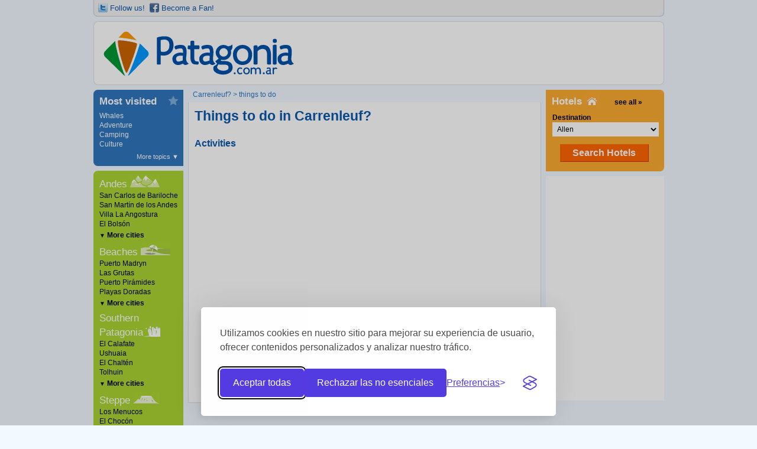

--- FILE ---
content_type: text/html; charset=ISO-8859-1
request_url: https://www.patagonia.com.ar/Carrenleuf%FA-activities.html
body_size: 31825
content:
<!DOCTYPE html PUBLIC "-//W3C//DTD XHTML 1.0 Transitional//EN" "https://www.w3.org/TR/xhtml1/DTD/xhtml1-transitional.dtd">
<html xmlns="https://www.w3.org/1999/xhtml">
<head>
<meta name="viewport" content="width=device-width, initial-scale=1">
<meta http-equiv="Content-Type" content="text/html; charset=ISO-8859-1" />
<meta name="Description" content="Website of the Patagonia Argentina with tourist information, travel, hotels, maps, places to go and more."/>
<title>Activities in Carrenleuf?, Patagonia</title>


<link href="https://www.patagonia.com.ar/media.css?518774884" rel="stylesheet" type="text/css" />
<meta property="fb:page_id" content="119426738087653" />

<!-- jQuery y otros scripts -->
<script type="text/javascript" src="https://ajax.googleapis.com/ajax/libs/jquery/1.4.2/jquery.min.js"></script>
<script type="text/javascript" src="https://maps.google.com/maps/api/js?language=ES&key=AIzaSyDhddk_lxaqHlE5UeJUunZb0MmEw84sqAA"></script>
<script type="text/javascript" src="https://www.patagonia.com.ar/js/cycle.js"></script>
<script type="text/javascript" src="https://www.patagonia.com.ar/js/menues.js"></script>

<!-- Consentimiento predeterminado -->
<script>
  window.dataLayer = window.dataLayer || [];
  function gtag(){ dataLayer.push(arguments); }
  gtag('consent', 'default', {
    'analytics_storage': 'denied',
    'ad_storage': 'denied',
    'ad_user_data': 'denied',
    'ad_personalization': 'denied'
  });
</script>

<!-- Silktide Consent Manager -->
<link rel="stylesheet" id="silktide-consent-manager-css" href="/cmp/silktide-consent-manager.css">
<script src="/cmp/silktide-consent-manager.js"></script>
<script>
silktideCookieBannerManager.updateCookieBannerConfig({
  background: { showBackground: true },
  cookieIcon: { position: "bottomLeft" },
  cookieTypes: [
    {
      id: "necesarias",
      name: "Necesarias",
      description: "<p>Estas cookies son necesarias para que el sitio web funcione correctamente y no pueden desactivarse. Ayudan a iniciar sesi&oacute;n y a configurar las preferencias de privacidad.</p>",
      required: true
    },
    {
      id: "anal_tica",
      name: "Anal&iacute;tica",
      description: "<p>Estas cookies nos ayudan a mejorar el sitio haciendo un seguimiento de las p&aacute;ginas m&aacute;s populares y de c&oacute;mo se mueven los visitantes por el sitio.</p>",
      required: false,
      onAccept: function() {
        gtag('consent', 'update', { analytics_storage: 'granted' });
        dataLayer.push({ event: 'consent_accepted_anal_tica' });
      },
      onReject: function() {
        gtag('consent', 'update', { analytics_storage: 'denied' });
      }
    },
    {
      id: "avisos",
      name: "Avisos",
      description: "<p>Estas cookies proporcionan funciones adicionales y personalizaci&oacute;n para mejorar su experiencia.</p>",
      required: false,
      onAccept: function() {
        gtag('consent', 'update', {
          ad_storage: 'granted',
          ad_user_data: 'granted',
          ad_personalization: 'granted'
        });
        dataLayer.push({ event: 'consent_accepted_avisos' });
      },
      onReject: function() {
        gtag('consent', 'update', {
          ad_storage: 'denied',
          ad_user_data: 'denied',
          ad_personalization: 'denied'
        });
      }
    }
  ],
  text: {
    banner: {
      description: "<p>Utilizamos cookies en nuestro sitio para mejorar su experiencia de usuario, ofrecer contenidos personalizados y analizar nuestro tr&aacute;fico.</p>",
      acceptAllButtonText: "Aceptar todas",
      rejectNonEssentialButtonText: "Rechazar las no esenciales",
      preferencesButtonText: "Preferencias"
    },
    preferences: {
      title: "Personalice sus preferencias de cookies",
      description: "<p>Respetamos su derecho a la privacidad. Puede elegir no permitir algunos tipos de cookies.</p>",
      creditLinkText: "Obtener este banner gratis"
    }
  },
  position: { banner: "bottomCenter" }
});
</script>

<!-- Google tag (gtag.js) para GA4 -->
<script async src="https://www.googletagmanager.com/gtag/js?id=G-NY7GWWB2V9"></script>
<script>
  gtag('js', new Date());
  gtag('config', 'G-NY7GWWB2V9'); // Google Analytics 4 (este ID es el actual)
</script>

<!-- Google AdSense -->
<script async src="//pagead2.googlesyndication.com/pagead/js/adsbygoogle.js"></script>
<script>
  (adsbygoogle = window.adsbygoogle || []).push({
    google_ad_client: "ca-pub-4344212013311963",
    enable_page_level_ads: true
  });
</script>
<link rel="shortcut icon" href="/img/favicon.gif" type="image/x-icon" />
<link href="/estilo.css" rel="stylesheet" type="text/css" />
</head>
<body>
<div id="container">
<div id="access">
<div id="share_sup"><a href="https://twitter.com/patagoniaweb" id="ttr" title="Follow us on Twitter!" rel="nofollow">Follow us!</a>&nbsp;<a href="https://www.facebook.com/Patagonia.com.ar" title="Become a Fan on Facebook" id="fcb" rel="nofollow">Become a Fan!</a></div>
<span>
</span>
</div>
<div class="bordes"><div class="izq_acc sup"></div><div class="der_acc sup"></div></div><div class="bordes"><div class="izq_cab sup"></div><div class="der_cab sup"></div></div>
<div id="cab"><a id="logo" title="Patagonia.com.ar" href="https://www.patagonia.com.ar"><span>Where to go and what to do in Patagonia</span></a>
<div class="BSG">
<!-- e-planning v4 - Comienzo espacio patagonia.com.ar _ Portada_Top _ 468x60 -->
<script language="JavaScript" type="text/javascript"><!--
var eplDoc = document; var eplLL = false;
var eS1 = 'us.img.e-planning.net';var eplArgs = { iIF:1,sV:"https://ads.e-planning.net/",vV:"4",sI:"c99d",kVs:{}};
function eplCheckStart() {
	if (document.epl) {
		var e = document.epl;
		if (e.eplReady()) {
			return true;
		} else {
			e.eplInit(eplArgs);
			if (eplArgs.custom) {
				for (var s in eplArgs.custom) {
					document.epl.setCustomAdShow(s, eplArgs.custom[s]);
				}
			}
			return e.eplReady();		
		}
	} else {
		if (eplLL) return false;
		if (!document.body) return false; var eS2; var dc = document.cookie; var ci = dc.indexOf("EPLSERVER=");
		if (ci != -1) {
			ci += 10; var ce = dc.indexOf(';', ci);
			if (ce == -1) ce = dc.length;
			eS2 = dc.substring(ci, ce);
		}
		var eIF = document.createElement('IFRAME');
		eIF.src = 'about:blank'; eIF.id = 'epl4iframe'; eIF.name = 'epl4iframe';
		eIF.width=0; eIF.height=0; eIF.style.width='0px'; eIF.style.height='0px';
		eIF.style.display='none'; document.body.appendChild(eIF);
		
		var eIFD = eIF.contentDocument ? eIF.contentDocument : eIF.document;
		eIFD.open();eIFD.write('<html><head><title>e-planning</title></head><bo'+'dy></bo'+'dy></html>');eIFD.close();
		var s = eIFD.createElement('SCRIPT'); s.src = 'https://' + (eS2?eS2:eS1) +'/layers/epl-41.js';
		eIFD.body.appendChild(s);
		if (!eS2) {
			var ss = eIFD.createElement('SCRIPT');
			ss.src = 'https://ads.e-planning.net/egc/4/c7d4';
			eIFD.body.appendChild(ss);
		}
		eplLL = true;
		return false;
	}
}
eplCheckStart();
function eplSetAd(eID) {
	if (eplCheckStart()) {
		var opts = (eplArgs.sOpts && eplArgs.sOpts[eID]) ? eplArgs.sOpts[eID] : {};
		if (opts.custF) { document.epl.setCustomAdShow(eID,opts.custF); }
		document.epl.setSpace(eID, opts);
	} else {
		setTimeout('eplSetAd("'+eID+'");', 250);	
	}
}
function eplAD4(eID, opts) {
	document.write('<div id="eplAdDiv'+eID+'"></div>');
	if (!opts) opts = {t:1};
	if (!eplArgs.sOpts) { eplArgs.sOpts = {}; }
	eplArgs.sOpts[eID] = opts;
	eplSetAd(eID);
}
//--></script>
<script>eplAD4("e212740a4ea0729a",{t:1,timeout:0,ma:1,custF:null,wh:"468x60",sd:"c99d!!https://ads.e-planning.net/!!"});</script>
<!-- e-planning v4 - Fin espacio patagonia.com.ar _ Portada_Top _ 468x60 -->
</div>
</div>
<div class="bordes"><div class="izq2_cab inf"></div><div class="der2_cab inf"></div></div><div id="cont">
<div id="col_izq">
<div class="bordes"><div class="izq_tem sup"></div></div>
<div id="menu_temas">
<h4>Most visited<span class="icon" title="Most visited"></span></h4><ul class="temas"><li><a href="/whales/103E_Whale+watching+in+Puerto+Pir%C3%A1mides.html">Whales</a></li><li><a href="/adventure/692E_Patagonia+is+synonymous+with+adventure.html">Adventure</a></li><li><a href="/camping/639E_Camping%3A+nature+holiday.html">Camping</a></li><li><a href="/culture/694E_Culture%2C+a+different+way+to+know+Patagonia.html">Culture</a></li><ul class="mastemas" id="tem" style="display:none;"><li><a href="/ranches/645E_Patagonian+Ranches.html">Ranches</a></li><li><a href="/fauna/693E_The+fauna+in+the+Patagonia.html">Fauna</a></li><li><a href="/circuits/327E_Know+the+Patagonia+in+an+incredible+journey+on+Route+40.html">Circuits</a></li><li><a href="/dinosaurs/652E_Patagonia+is+a+rich+field+for+Paleontology.html">Dinosaurs</a></li><li><a href="/latest+news/712E_What+happens+in+Patagonia.html">Latest news</a></li><li><a href="/ski/326E_Let%27s+ski+in+Patagonia.html">Ski</a></li></ul><li class="vermas"><a href="#" id="vtem">More topics <b>&#9660;</b></a> <a href="#" id="ctem" style="display:none;">Less topics <b>&#9650;</b></a></li></ul></div><div class="bordes"><div class="izq2_tem inf"></div></div><div id="menu_geo">
<div class="bordes"><div class="izq_geo sup"></div></div>
<h4><a href="/andes/475E_The+Andes+Mountains%3A+an+endless+universe.html" class="reg">Andes</a><span class="icon3" title="Andes"></span></h4><ul class="regiones"><li><a href="/San+Carlos+de+Bariloche/332E_Bariloche%2C+a+city+with+natural+beauty+and+many+cultures.html">San Carlos de Bariloche</a></li><li><a href="/San+Mart%C3%ADn+de+los+Andes/257E_Summer+between+beaches+and+mountains+in+San+Mart%C3%ADn+de+los+Andes%2C+a+paradise+far+south.html">San Martín de los Andes</a></li><li><a href="/Villa+La+Angostura/282E_Villa+la+Angostura%3A+peace%2C+ecology+and+exclusivity.html">Villa La Angostura</a></li><li><a href="/El+Bols%C3%B3n/417E_El+Bols%C3%B3n%3A+for+those+seeking+peace.html">El Bolsón</a></li><ul class="masregiones" id="reg3" style="display:none;"><li><a href="/Alumin%C3%A9/157E_Alumin%C3%A9%2C+brilliant+pot+in+the+native+Mapuche+language.html">Aluminé</a></li><li><a href="/Andacollo/166E_Andacollo%2C+the+gold+rush.html">Andacollo</a></li><li><a href="/Carrenleuf%C3%BA/65E_Carrenleuf%C3%BA%3A+general+data.html">Carrenleufú</a></li><li><a href="/Caviahue/180E_Caviahue%2C+sun+and+snow.html">Caviahue</a></li><li><a href="/Cholila/64E_Cholila.html">Cholila</a></li><li><a href="/Chos+Malal/171E_Chos+Malal%2C+first+capital+of+Neuqu%C3%A9n+province.html">Chos Malal</a></li><li><a href="/Copahue/643E_Copahue%2C+a+town+at+the+foot+of+the+volcano.html">Copahue</a></li><li><a href="/El+Hoyo/61E_El+Hoyo%3A+general+information.html">El Hoyo</a></li><li><a href="/El+Mait%C3%A9n/62E_El+Mait%C3%A9n%3A+general+information.html">El Maitén</a></li><li><a href="/Epuy%C3%A9n/63E_Epuy%C3%A9n%3A+general+data.html">Epuyén</a></li><li><a href="/Esquel/31E_About+Esquel.html">Esquel</a></li><li><a href="/Gobernador+Gregores/541E_Gobernador+Gregores+City.html">Gobernador Gregores</a></li><li><a href="/Gualjaina/59E_Gualjaina%3A+a+paradise+in+the+desert.html">Gualjaina</a></li><li><a href="/Huingan-C%C3%B3/210E_Neuqu%C3%A9n%27s+Garden%3A+Huingan-C%C3%B3.html">Huingan-Có</a></li><li><a href="/Jun%C3%ADn+de+los+Andes/214E_Jun%C3%ADn+de+los+Andes.html">Junín de los Andes</a></li><li><a href="/Lago+Puelo/105E_Lago+Puelo%3A+general+information.html">Lago Puelo</a></li><li><a href="/Las+Lajas/197E_Las+Lajas+and+Pino+Hachado.html">Las Lajas</a></li><li><a href="/Loncopue/198E_Loncopu%C3%A9%3A+general+data.html">Loncopue</a></li><li><a href="/Los+Antiguos/543E_Los+Antiguos%2C+what+to+do.html">Los Antiguos</a></li><li><a href="/Perito+Moreno/702E_Perito+Moreno.html">Perito Moreno</a></li><li><a href="/R%C3%ADo+Mayo/97E_R%C3%ADo+Mayo%3A+general+data.html">Río Mayo</a></li><li><a href="/Trevelin/47E_Trevelin%3A+a+Welsh-look+mountain+village.html">Trevelin</a></li><li><a href="/Villa+Pehuenia/304E_Villa+Pehuenia.html">Villa Pehuenia</a></li><li><a href="/Villa+Traful/313E_Villa+Traful%3A+to+experience+the+nature.html">Villa Traful</a></li><li><a href="/Moquehue/307E_Lake+Moquehue.html">Moquehue</a></li></ul><li class="vermas" id="vreg3"><a href="#"><b>&#9660;</b> More cities</a></li></ul><h4><a href="/beaches/636E_The+coast+of+Patagonia%3A+warm+and+very+cold+waters.html" class="reg">Beaches</a><span class="icon4" title="Beaches"></span></h4><ul class="regiones"><li><a href="/Puerto+Madryn/71E_Puerto+Madryn%3A+gateway+to+the+surprising+Peninsula+Vald%C3%A9s.html">Puerto Madryn</a></li><li><a href="/Las+Grutas/465E_Las+Grutas%3A+warm+waters+and+cliffs.html">Las Grutas</a></li><li><a href="/Puerto+Pir%C3%A1mides/101E_What+to+do+in+Puerto+Pir%C3%A1mides.html">Puerto Pirámides</a></li><li><a href="/Playas+Doradas/481E_Playas+Doradas%3A+sands+with+a+special+glint.html">Playas Doradas</a></li><ul class="masregiones" id="reg4" style="display:none;"><li><a href="/Caleta+Olivia/515E_Caleta+Olivia%3A+oil+city.html">Caleta Olivia</a></li><li><a href="/Cmte.+Luis+Piedrabuena/518E_Comandante+Luis+Piedrabuena%3A+general+data.html">Cmte. Luis Piedrabuena</a></li><li><a href="/Comodoro+Rivadavia/2E_Comodoro+Rivadavia%3A+general+information.html">Comodoro Rivadavia</a></li><li><a href="/Puerto+Deseado/553E_Puerto+Deseado%3A+port%2C+cliffs+and+sea+animals.html">Puerto Deseado</a></li><li><a href="/Puerto+San+Juli%C3%A1n/568E_Puerto+San+Juli%C3%A1n.html">Puerto San Julián</a></li><li><a href="/Puerto+Santa+Cruz/549E_Puerto+Santa+Cruz.html">Puerto Santa Cruz</a></li><li><a href="/Rawson/94E_Rawson%3A+the+capital+of+Chubut.html">Rawson</a></li><li><a href="/San+Antonio+Oeste/488E_San+Antonio+Oeste%3A+a+fishing+town.html">San Antonio Oeste</a></li><li><a href="/Camarones/764E_Camarones%2C+fishing+town.html">Camarones</a></li><li><a href="/El+Condor/497E_El+C%C3%B3ndor%3A+Gateway+to+beaches+of+Patagonia.html">El Condor</a></li></ul><li class="vermas" id="vreg4"><a href="#"><b>&#9660;</b> More cities</a></li></ul><h4><a href="/southern-Patagonia/695E_The+Glaciers+and+the+End+of+the+World.html" class="reg">Southern Patagonia</a><span class="icon2" title="Southern Patagonia"></span></h4><ul class="regiones"><li><a href="/El+Calafate/522E_El+Calafate%2C+the+glacier+town+of+Patagonia.html">El Calafate</a></li><li><a href="/Ushuaia/606E_Ushuaia%2C+at+the+southern+tip+of+the+world.html">Ushuaia</a></li><li><a href="/El+Chalt%C3%A9n/535E_El+Chalt%C3%A9n%2C+at+the+foot+of+Fitz+Roy.html">El Chaltén</a></li><li><a href="/Tolhuin/600E_Tolhuin%2C+between+the+plateau+and+the+mountain.html">Tolhuin</a></li><ul class="masregiones" id="reg2" style="display:none;"><li><a href="/R%C3%ADo+Gallegos/572E_R%C3%ADo+Gallegos%3A+gateway+to+Patagonia+Austral.html">Río Gallegos</a></li><li><a href="/Rio+Grande/596E_R%C3%ADo+Grande.html">Rio Grande</a></li><li><a href="/R%C3%ADo+Turbio/581E_R%C3%ADo+Turbio.html">Río Turbio</a></li></ul><li class="vermas" id="vreg2"><a href="#"><b>&#9660;</b> More cities</a></li></ul><h4><a href="/steppe/486E_The+Patagonia+Plateau.html" class="reg">Steppe</a><span class="icon1" title="Steppe"></span></h4><ul class="regiones"><li><a href="/Los+Menucos/690E_Los+Menucos%3A+general+information.html">Los Menucos</a></li><li><a href="/El+Choc%C3%B3n/200E_Villa+El+Choc%C3%B3n.html">El Chocón</a></li><li><a href="/Zapala/320E_Zapala%2C+a+strategic+city+.html">Zapala</a></li><li><a href="/A%C3%B1elo/588E_A%C3%B1elo%2C+general+information.html">Añelo</a></li><ul class="masregiones" id="reg1" style="display:none;"><li><a href="/El+Sauce/208E_El+Sauce.html">El Sauce</a></li><li><a href="/Ing.+Jacobacci/460E_Ingeriero+Jacobacci%3A+arid+climate%2C+livestock+economy+and+melting+pot.html">Ing. Jacobacci</a></li><li><a href="/Sarmiento/111E_Sarmiento%3A+getaway+to+the+Petrified+Forest.html">Sarmiento</a></li><li><a href="/Sierra+Grande/492E_Sierra+Grande%3A+a+town+born+and+detained+by+mining.html">Sierra Grande</a></li><li><a href="/Pico+Truncado/548E_Pico+Truncado.html">Pico Truncado</a></li><li><a href="/Plaza+Huincul/648E_Plaza+Huincul%2C+oil+and+dinosaurs.html">Plaza Huincul</a></li><li><a href="/Cutral-Co/782E_Cutral+C%C3%B3%2C+oil+town.html">Cutral-Co</a></li><li><a href="/Valcheta/784E_Valcheta%3A+the+oasis+of+the+South+Line.html">Valcheta</a></li><li><a href="/Maquinchao/785E_Maquinchao%3A+Capital+of+the+Wool.html">Maquinchao</a></li></ul><li class="vermas" id="vreg1"><a href="#"><b>&#9660;</b> More cities</a></li></ul><h4><a href="/valleys/623E_The+valleys%3A+a+heavenly+oasis.html" class="reg">Valleys</a><span class="icon5" title="Valleys"></span></h4><ul class="regiones"><li><a href="/General+Roca/439E_General+Roca%3A+in+the+center+of+the+Upper+Valley+of+the+Rio+Negro.html">General Roca</a></li><li><a href="/Neuquen/233E_Neuqu%C3%A9n+Capital%3A+the+largest+city+in+Patagonia.html">Neuquen</a></li><li><a href="/Viedma/495E_Viedma%3A+the+capital+of+R%C3%ADo+Negro+and+the+oldest+settlement+in+Patagonia.html">Viedma</a></li><li><a href="/Gaiman/66E_Gaiman%3A+Welsh+customs+in+pure+state.html">Gaiman</a></li><ul class="masregiones" id="reg5" style="display:none;"><li><a href="/Allen/328E_Allen%3A+pear%27s+national+capital.html">Allen</a></li><li><a href="/Centenario/239E_Centenario%3A+general+data.html">Centenario</a></li><li><a href="/Chimpay/406E_Chimpay%3A+home+of+the+Saint+of+Patagonia.html">Chimpay</a></li><li><a href="/Choele+Choel/391E_Choele+Choel%3A+the+center+of+the+Middle+Valley.html">Choele Choel</a></li><li><a href="/Cinco+Saltos/407E_Cinco+Saltos%3A+general+data.html">Cinco Saltos</a></li><li><a href="/Cipolletti/409E_Cipolletti%3A+general+information.html">Cipolletti</a></li><li><a href="/Coronel+Belisle/401E_Coronel+Belisle.html">Coronel Belisle</a></li><li><a href="/Darwin/400E_Darwin%3A+general+data.html">Darwin</a></li><li><a href="/Dolavon/667E_Dolavon%3A+general+information.html">Dolavon</a></li><li><a href="/Lamarque/398E_Lamarque%3A+general+data.html">Lamarque</a></li><li><a href="/Luis+Beltran/399E_Luis+Beltr%C3%A1n%3A+general+information.html">Luis Beltran</a></li><li><a href="/Plottier/240E_Plottier%2C+the+end+of+the+valley.html">Plottier</a></li><li><a href="/Pomona/394E_Pomona%3A+general+data.html">Pomona</a></li><li><a href="/Rio+Colorado/487E_R%C3%ADo+Colorado%3A+getaway+to+R%C3%ADo+Negro.html">Rio Colorado</a></li><li><a href="/San+Patricio+del+Cha%C3%B1ar/275E_San+Patricio+del+Cha%C3%B1ar%3A+a+journey+for+the+senses.html">San Patricio del Chañar</a></li><li><a href="/Trelew/116E_Trelew%3A+a+tour+of+the+city.html">Trelew</a></li><li><a href="/Vista+Alegre/238E_Vista+Alegre%3A+general+data.html">Vista Alegre</a></li><li><a href="/Villa+Regina/506E_Villa+Regina%3A+the+Pearl+of+the+Valley.html">Villa Regina</a></li><li><a href="/Piedra+del+Aguila/733E_Piedra+del+%C3%81guila%2C+more+than+a+step+place.html">Piedra del Aguila</a></li><li><a href="/Rinc%C3%B3n+de+los+Sauces/787E_Rinc%C3%B3n+de+los+Sauces%2C+oil+capital.html">Rincón de los Sauces</a></li><li><a href="/Catriel/792E_Catriel%3A+general+data.html">Catriel</a></li></ul><li class="vermas" id="vreg5"><a href="#"><b>&#9660;</b> More cities</a></li></ul></div><div class="bordes"><div class="izq2_geo inf"></div></div><div class="BLI">
</div>
<div class="sepa"></div><div id="bus"><div class="bordes"><div class="izq_bus sup"></div></div>
<form id="f" name="f" action="https://www.patagonia.com.ar/search.php">
  <h5>Search</h5><input name="pag" type="hidden" value="1" /><input name="q" id="q" type="text" class="q"/><button type="submit"></button></form>
</div><div class="bordes"><div class="izq2_bus inf"></div></div><div id="menu_pro">
<div class="bordes"><div class="izq_pro sup"></div></div>
<h4>Provinces</h4>
<ul>
<li><a href="/chubut/en.php">Chubut</a></li>
<li><a href="/neuquen/en.php">Neuqu&eacute;n</a></li>
<li><a href="/rionegro/en.php">R&iacute;o Negro</a></li>
<li><a href="/santacruz/en.php">Santa Cruz</a></li>
<li><a href="/tdelfuego/en.php">Tierra del Fuego</a></li>
</ul>
</div><div class="bordes"><div class="izq2_pro inf"></div></div><div id="twitter">
<script src="https://widgets.twimg.com/j/2/widget.js"></script>
<script>
new TWTR.Widget({
  version: 2,
  type: 'search',
  search: 'Carrenleuf?',
  interval: 8000,
  title: 'Carrenleuf?',
  subject: 'Twitter',
  width: 152,
  height: 400,
  theme: {
    shell: {
      background: '#33ccff',
      color: '#ffffff'
    },
    tweets: {
      background: '#ffffff',
      color: '#444444',
      links: '#0470c2'
    }
  },
  features: {
    scrollbar: false,
    loop: true,
    live: true,
    hashtags: true,
    timestamp: true,
    avatars: true,
    toptweets: true,
    behavior: 'default'
  }
}).render().start();
</script>
</div></div>
<div id="centro">
<div id="ubi"><a id="btn_inicio" title="Inicio" href="../"></a><span> Carrenleuf? &gt; things to do</span>
</div>
<div class="marco">
<div id="nota_cab">
<h1>Things to do in Carrenleuf?</h1></div><div class="nota_rel"><h2>Activities</h2></div>
</div>
</div>
<div id="col_der">
<div class="bordes"><div class="der_hot sup"></div></div>
<div id="hoteles">
<h4>Hotels <span class="icon" title="Hotels"></span><a href="/hoteles/index.php">see all &raquo;</a></h4>
<script type="text/javascript">
function buscarhoteles(l,t,targ,restore){
	var loc = null;  with (document) { 
	if (getElementById) loc = getElementById(l);
	loca = loc.options[loc.selectedIndex].value;
	eval(targ+".location='"+loca+"index.php'");
	}
}
</script>
<form id="h" name="hoteles">
<span>Destination</span>
<select name="l" id="l" title="Destination in Patagonia">
<option value="/hoteles/en+R%C3%ADo+Negro+2/Allen+3/">Allen</option><option value="/hoteles/en+Chubut+3/Alto+R%C3%ADo+Senguer+2/">Alto Río Senguer</option><option value="/hoteles/en+Neuqu%C3%A9n+1/Alumin%C3%A9+38/">Aluminé</option><option value="/hoteles/en+Neuqu%C3%A9n+1/Andacollo+78/">Andacollo</option><option value="/hoteles/en+Neuqu%C3%A9n+1/A%C3%B1elo+67/">Añelo</option><option value="/hoteles/en+Chubut+3/Bahia+Bustamante+63/">Bahia Bustamante</option><option value="/hoteles/en+Santa+Cruz+4/Caleta+Olivia+58/">Caleta Olivia</option><option value="/hoteles/en+Chubut+3/Camarones+482/">Camarones</option><option value="/hoteles/en+Chubut+3/Carrenleuf%C3%BA+452/">Carrenleufú</option><option value="/hoteles/en+R%C3%ADo+Negro+2/Catriel+5/">Catriel</option><option value="/hoteles/en+Neuqu%C3%A9n+1/Caviahue+51/">Caviahue</option><option value="/hoteles/en+Neuqu%C3%A9n+1/Centenario+458/">Centenario</option><option value="/hoteles/en+R%C3%ADo+Negro+2/Chimpay+446/">Chimpay</option><option value="/hoteles/en+R%C3%ADo+Negro+2/Choele+Choel+9/">Choele Choel</option><option value="/hoteles/en+Chubut+3/Cholila+10/">Cholila</option><option value="/hoteles/en+Neuqu%C3%A9n+1/Chos+Malal+60/">Chos Malal</option><option value="/hoteles/en+Chubut+3/Chubut+454/">Chubut</option><option value="/hoteles/en+R%C3%ADo+Negro+2/Cinco+Saltos+53/">Cinco Saltos</option><option value="/hoteles/en+R%C3%ADo+Negro+2/Cipolletti+6/">Cipolletti</option><option value="/hoteles/en+Santa+Cruz+4/Cmte.+Luis+Piedrabuena+468/">Cmte. Luis Piedrabuena</option><option value="/hoteles/en+Chubut+3/Comodoro+Rivadavia+7/">Comodoro Rivadavia</option><option value="/hoteles/en+Neuqu%C3%A9n+1/Copahue+42/">Copahue</option><option value="/hoteles/en+Chubut+3/Corcovado+8/">Corcovado</option><option value="/hoteles/en+R%C3%ADo+Negro+2/Coronel+Belisle+465/">Coronel Belisle</option><option value="/hoteles/en+Neuqu%C3%A9n+1/Cutral-Co+487/">Cutral-Co</option><option value="/hoteles/en+R%C3%ADo+Negro+2/Darwin+464/">Darwin</option><option value="/hoteles/en+Chubut+3/Dolavon+473/">Dolavon</option><option value="/hoteles/en+R%C3%ADo+Negro+2/El+Bols%C3%B3n+11/">El Bolsón</option><option value="/hoteles/en+Santa+Cruz+4/El+Calafate+44/">El Calafate</option><option value="/hoteles/en+Santa+Cruz+4/El+Chalt%C3%A9n+45/">El Chaltén</option><option value="/hoteles/en+Neuqu%C3%A9n+1/El+Choc%C3%B3n+68/">El Chocón</option><option value="/hoteles/en+R%C3%ADo+Negro+2/El+Condor+490/">El Condor</option><option value="/hoteles/en+Chubut+3/El+Hoyo+12/">El Hoyo</option><option value="/hoteles/en+Chubut+3/El+Mait%C3%A9n+449/">El Maitén</option><option value="/hoteles/en+Neuqu%C3%A9n+1/El+Sauce+456/">El Sauce</option><option value="/hoteles/en+Chubut+3/Epuy%C3%A9n+13/">Epuyén</option><option value="/hoteles/en+Chubut+3/Esquel+14/">Esquel</option><option value="/hoteles/en+Chubut+3/Gaiman+15/">Gaiman</option><option value="/hoteles/en+R%C3%ADo+Negro+2/General+Roca+16/">General Roca</option><option value="/hoteles/en+Santa+Cruz+4/Gobernador+Gregores+451/">Gobernador Gregores</option><option value="/hoteles/en+Chubut+3/Gualjaina+453/">Gualjaina</option><option value="/hoteles/en+Neuqu%C3%A9n+1/Huingan-C%C3%B3+77/">Huingan-Có</option><option value="/hoteles/en+R%C3%ADo+Negro+2/Ing.+Jacobacci+55/">Ing. Jacobacci</option><option value="/hoteles/en+Neuqu%C3%A9n+1/Jun%C3%ADn+de+los+Andes+17/">Junín de los Andes</option><option value="/hoteles/en+Neuqu%C3%A9n+1/Lago+Meliquina+448/">Lago Meliquina</option><option value="/hoteles/en+Chubut+3/Lago+Puelo+18/">Lago Puelo</option><option value="/hoteles/en+R%C3%ADo+Negro+2/Lamarque+462/">Lamarque</option><option value="/hoteles/en+R%C3%ADo+Negro+2/Las+Grutas+19/">Las Grutas</option><option value="/hoteles/en+Neuqu%C3%A9n+1/Las+Lajas+455/">Las Lajas</option><option value="/hoteles/en+Neuqu%C3%A9n+1/Las+Ovejas+79/">Las Ovejas</option><option value="/hoteles/en+Neuqu%C3%A9n+1/Loncopue+61/">Loncopue</option><option value="/hoteles/en+Santa+Cruz+4/Los+Antiguos+70/">Los Antiguos</option><option value="/hoteles/en+R%C3%ADo+Negro+2/Los+Menucos+444/">Los Menucos</option><option value="/hoteles/en+R%C3%ADo+Negro+2/Luis+Beltran+447/">Luis Beltran</option><option value="/hoteles/en+R%C3%ADo+Negro+2/Mainqu%C3%A9+484/">Mainqué</option><option value="/hoteles/en+R%C3%ADo+Negro+2/Mall%C3%ADn+Ahogado+64/">Mallín Ahogado</option><option value="/hoteles/en+R%C3%ADo+Negro+2/Maquinchao+483/">Maquinchao</option><option value="/hoteles/en+Neuqu%C3%A9n+1/Moquehue+485/">Moquehue</option><option value="/hoteles/en+Neuqu%C3%A9n+1/Neuquen+41/">Neuquen</option><option value="/hoteles/en+Chubut+3/Parque+Nacional+los+Alerces+20/">Parque Nacional los Alerces</option><option value="/hoteles/en+Chubut+3/Paso+de+Indios+488/">Paso de Indios</option><option value="/hoteles/en+Chubut+3/Peninsula+Valdes+57/">Peninsula Valdes</option><option value="/hoteles/en+Santa+Cruz+4/Perito+Moreno+62/">Perito Moreno</option><option value="/hoteles/en+Santa+Cruz+4/Pico+Truncado+469/">Pico Truncado</option><option value="/hoteles/en+Neuqu%C3%A9n+1/Piedra+del+Aguila+59/">Piedra del Aguila</option><option value="/hoteles/en+Neuqu%C3%A9n+1/Pino+Hachado+65/">Pino Hachado</option><option value="/hoteles/en+Chubut+3/Playa+Uni%C3%B3n+21/">Playa Unión</option><option value="/hoteles/en+R%C3%ADo+Negro+2/Playas+Doradas+80/">Playas Doradas</option><option value="/hoteles/en+Neuqu%C3%A9n+1/Plaza+Huincul+472/">Plaza Huincul</option><option value="/hoteles/en+Neuqu%C3%A9n+1/Plottier+52/">Plottier</option><option value="/hoteles/en+R%C3%ADo+Negro+2/Pomona+463/">Pomona</option><option value="/hoteles/en+Neuqu%C3%A9n+1/Primeros+Pinos+445/">Primeros Pinos</option><option value="/hoteles/en+Santa+Cruz+4/Puerto+Deseado+46/">Puerto Deseado</option><option value="/hoteles/en+Chubut+3/Puerto+Madryn+22/">Puerto Madryn</option><option value="/hoteles/en+Chubut+3/Puerto+Pir%C3%A1mides+23/">Puerto Pirámides</option><option value="/hoteles/en+Santa+Cruz+4/Puerto+San+Juli%C3%A1n+48/">Puerto San Julián</option><option value="/hoteles/en+Santa+Cruz+4/Puerto+Santa+Cruz+450/">Puerto Santa Cruz</option><option value="/hoteles/en+Chubut+3/Rada+Tilly+24/">Rada Tilly</option><option value="/hoteles/en+Chubut+3/Rawson+25/">Rawson</option><option value="/hoteles/en+Neuqu%C3%A9n+1/Rinc%C3%B3n+de+los+Sauces+69/">Rincón de los Sauces</option><option value="/hoteles/en+R%C3%ADo+Negro+2/Rio+Colorado+56/">Rio Colorado</option><option value="/hoteles/en+Santa+Cruz+4/R%C3%ADo+Gallegos+50/">Río Gallegos</option><option value="/hoteles/en+Tierra+del+Fuego+5/Rio+Grande+36/">Rio Grande</option><option value="/hoteles/en+Chubut+3/R%C3%ADo+Mayo+26/">Río Mayo</option><option value="/hoteles/en+R%C3%ADo+Negro+2/R%C3%ADo+Negro+467/">Río Negro</option><option value="/hoteles/en+Santa+Cruz+4/R%C3%ADo+Turbio+49/">Río Turbio</option><option value="/hoteles/en+R%C3%ADo+Negro+2/San+Antonio+Oeste+27/">San Antonio Oeste</option><option value="/hoteles/en+R%C3%ADo+Negro+2/San+Carlos+de+Bariloche+461/">San Carlos de Bariloche</option><option value="/hoteles/en+Neuqu%C3%A9n+1/San+Mart%C3%ADn+de+los+Andes+43/">San Martín de los Andes</option><option value="/hoteles/en+Neuqu%C3%A9n+1/San+Patricio+del+Cha%C3%B1ar+460/">San Patricio del Chañar</option><option value="/hoteles/en+Santa+Cruz+4/Santa+Cruz+470/">Santa Cruz</option><option value="/hoteles/en+Chubut+3/Sarmiento+28/">Sarmiento</option><option value="/hoteles/en+R%C3%ADo+Negro+2/Sierra+Grande+54/">Sierra Grande</option><option value="/hoteles/en+Tierra+del+Fuego+5/Tierra+del+Fuego+471/">Tierra del Fuego</option><option value="/hoteles/en+Tierra+del+Fuego+5/Tolhuin+37/">Tolhuin</option><option value="/hoteles/en+Chubut+3/Trelew+29/">Trelew</option><option value="/hoteles/en+Santa+Cruz+4/Tres+Lagos+489/">Tres Lagos</option><option value="/hoteles/en+Chubut+3/Trevelin+30/">Trevelin</option><option value="/hoteles/en+Tierra+del+Fuego+5/Ushuaia+35/">Ushuaia</option><option value="/hoteles/en+R%C3%ADo+Negro+2/Valcheta+486/">Valcheta</option><option value="/hoteles/en+R%C3%ADo+Negro+2/Viedma+32/">Viedma</option><option value="/hoteles/en+Neuqu%C3%A9n+1/Villa+La+Angostura+31/">Villa La Angostura</option><option value="/hoteles/en+Neuqu%C3%A9n+1/Villa+Pehuenia+39/">Villa Pehuenia</option><option value="/hoteles/en+R%C3%ADo+Negro+2/Villa+Regina+33/">Villa Regina</option><option value="/hoteles/en+Neuqu%C3%A9n+1/Villa+Traful+34/">Villa Traful</option><option value="/hoteles/en+Neuqu%C3%A9n+1/Vista+Alegre+459/">Vista Alegre</option><option value="/hoteles/en+Neuqu%C3%A9n+1/Zapala+40/">Zapala</option></select>
<button type="button" onclick="buscarhoteles('l','t','parent',0);" title="Search Hotels">Search Hotels</button></form>
</div>
<div class="bordes"><div class="der2_hot inf"></div></div><div class="BMC">
</div><div class="BMC">
</div>
<a href="#" id="suscribite" title="Suscribite a nuestro newsletter" style="display:none;"><span>Suscribite a nuestro newsletter</span></a> <a href="#" id="concurso" title="GanÃ¡ estadÃ­as con nuestro concurso"><span>Suscribite a nuestro newsletter</span></a>
<div id="fb">
<iframe src="https://www.facebook.com/plugins/likebox.php?href=http%3A%2F%2Fwww.facebook.com%2FPatagonia.com.ar&amp;width=200&amp;connections=9&amp;height=360" scrolling="no" frameborder="0" style="border:none; overflow:hidden; width:200px; height:380px;" allowTransparency="true"></iframe>
</div></div>
</div>
<div id="pie_banners">
<div class="bordes"><div class="izq_pie sup"></div><div class="der_pie sup"></div></div>
<div class="BPM">
</div></div>
<div class="bordes"><div class="izq2_pie inf"></div><div class="der2_pie inf"></div></div>
<div id="pie"><a href="https://www.patagonia.com.ar/hoteles/" title="Hoteles">Hoteles</a> | <a href="https://www.patagonia.com.ar/viajes/" title="Viajes">Viajes</a> | <a href="https://www.patagonia.com.ar/album-fotos/" title="Ãlbum de fotos">Fotogaler&iacute;a</a> | <a href="https://www.patagonia.com.ar/legales.php" title="Legales" target="_blank">Legales</a> | <a href="mailto:consultas@patagonia.com.ar" title="ContÃ¡ctenos">Cont&aacute;ctenos</a> | <a href="mailto:comercial@patagonia.com.ar" title="Comercial">Comercial</a><br />
&copy; Patagonia.com.ar 2026 | Todos los derechos reservados.</div>
<script type="text/javascript" src="https://s7.addthis.com/js/250/addthis_widget.js#username=xa-4cc97db02ef694c4"></script></body>
</html>

--- FILE ---
content_type: text/html; charset=utf-8
request_url: https://www.google.com/recaptcha/api2/aframe
body_size: 269
content:
<!DOCTYPE HTML><html><head><meta http-equiv="content-type" content="text/html; charset=UTF-8"></head><body><script nonce="7dxNK_Ov_NSx35TFjgNOvg">/** Anti-fraud and anti-abuse applications only. See google.com/recaptcha */ try{var clients={'sodar':'https://pagead2.googlesyndication.com/pagead/sodar?'};window.addEventListener("message",function(a){try{if(a.source===window.parent){var b=JSON.parse(a.data);var c=clients[b['id']];if(c){var d=document.createElement('img');d.src=c+b['params']+'&rc='+(localStorage.getItem("rc::a")?sessionStorage.getItem("rc::b"):"");window.document.body.appendChild(d);sessionStorage.setItem("rc::e",parseInt(sessionStorage.getItem("rc::e")||0)+1);localStorage.setItem("rc::h",'1768634988908');}}}catch(b){}});window.parent.postMessage("_grecaptcha_ready", "*");}catch(b){}</script></body></html>

--- FILE ---
content_type: text/css
request_url: https://www.patagonia.com.ar/media.css?518774884
body_size: 19246
content:
@charset "utf-8"!important;
/* CSS Document */


@media (max-width: 995px) {

	#container{
		width: 99%!important;
		overflow: hidden!important;
	}

	#cont{
		width: 100%!important;
	}

	#centro{
		width: 60%!important;
		overflow: hidden!important;
	}

	.nota_home,#nota_cab{
		width: 100%!important;
	}

	.nota_home a img {
    	width: 100%!important;
    	height: auto!important;
    }

    .nota_home p, #nota_cab p, #nota_cab h1{
        padding-right: 20px!important;
    }

    #pie_banners{
    	width: 100%!important;
    }

    #col_der{
    	float:left!important;
    }

    .viaje, .aloja{
        width: 100%;
    }

    #ubi, .marco, #mapa, #nota_cab, #map,.hot_dest, .loc_hot, .aloja,.medio_banners,.com_nota, .com_renglon,.nota_rel_item{
        width: 100%!important;
    }

    .nota_rel_item span{
        padding-right: 0 20px 0 0;
    }

    #menu_btn{
        display: none;
    }

}

@media (min-width: 680px) and (max-width: 880px) {
	
	div.bordes{
		display:none!important;
	}

	#access{
		border-right:none!important;
		border-left:none!important;
	}

	#container{
		width: 100%!important;
		overflow: hidden!important;
	}

	#cont{
		width: 100%!important;
	}

    #ubi, .marco, #mapa, #nota_cab, #map,.hot_dest, .loc_hot, .aloja,.medio_banners,.com_nota,.nota_rel, .com_renglon,.nota_rel_item{
        width: 100%!important;
    }

    .right,.left{
        margin:0px!important;
        padding:0px!important;
    }

    .imagen{
        padding: 0!important;
        display: none!important;
        margin-right: 20px!important;
    }

    .imagen, .imagen img{
        width: 100%!important;
        height: auto!important;
        float: none!important;
        border: none!important;
        background: transparent!important;
        display: block!important;
    }

    .imagen iframe{
        display: block!important;
    }

	#cab{
		width: 100%!important;
		height: auto!important;
		display: inline-block!important;
		border-right:none!important;
		border-left:none!important;
		text-align: center!important;
	}

	#cab #logo{
		display: inline-block!important;
		float:left!important;
		margin: 15px 8px!important;
		height: 60px!important;
		width: 240px!important;
    	background-size: 100%!important;
    }

    .BSG{
		display: inline-block!important;
		float:left!important;
		margin:15px 0 0 10px!important;
	}

	#centro{
		width: 52%!important;
		overflow: hidden!important;
	}

	.nota_home{
    	font-size: 16px!important;
    	width: 100%!important;
    	border-left: none!important;
    	border-right: none!important;
    }

    .tit_hot{
        display: inline!important;
        height: auto!important;
    }

    .aloja{
        width: 98%!important;
        height: 138px!important;
        position: relative;
        padding: 8px 0 0 8px;
    }

    .btns_hot{
        position: absolute;
        display: block!important;
        float: none!important;
        bottom: 0;
    }

    .aloja_item_free{
        width: 100%;
    }

    .aloja .foto_mini_hot{
        margin-bottom: 36px;
    }

    .aloja span.des{
        overflow: hidden!important;
    }

    .tit_hot{
        display: inline!important;
        height: auto!important;
    }

    .btns_hot{
        margin: 10px 0 0 0!important;
        display: block!important;
        float: none!important;
    }


    #map_aloja{
        float:none;
        display: block;
        width: 100%;
        margin: 10px auto;
        margin-left: -12px;
        border: 1px solid #ccc;
    }

    .form_cont .campo{
        float:none;
        display: block;
        width: 70%;
    }

    .desc_hot, .datos_hot, .form_cont, .form_cont textarea{
        width: 94%!important;
    }

	ul.regiones a, #menu_pro ul li{
    	font-size: 14px!important;
    }

    ul.temas li{
    	font-size: 16px!important;
    }

    .BCM{
        display: block!important;
        width: 100%!important;
        height: auto!important;
        float:none!important;
        min-width: 300px!important;
    }

    .BCM img{
        width: 100%!important;
        height: auto!important;
    }

    .fg_marco, .marco_fotos, .marco_foto, .com_foto{
        width: 90%;
    }

    .marco_foto{
        margin: 20px 0 20px -2px;
    }

    .marco_foto img{
        width: 95%;
        margin: 0 0 10px 0;
    }

    .com_foto{
        margin-left: -2px;
    }

    .marco_thumb{
        margin: 0 0 30px 30px;
    }

    .fg_txt{
        margin-left: 8px!important;
    }

}

@media (min-width: 680px) and (max-width: 752px) {

	#cab{
		text-align: center!important;
	}

    #cab #logo{
		float: none!important;
		width: 320px!important;
		height: 76px!important;
		display: block!important;
		margin: 15px auto!important;
    	background-size: 100%!important;
	}

   	.BSG{
		display: block!important;
		float:none!important;
		margin:15px auto!important;
	}

    .aloja{
        width: 100%!important;
        height: 138px!important;
    }

    .aloja span.des{
        overflow: hidden!important;
    }

    .tit_hot{
        display: inline!important;
        height: auto!important;
    }

    .btns_hot{
        margin: 10px 0 0 0!important;
        display: block!important;
        float: none!important;
    }

}

/* ANCHO CENTRO DINAMICO */

@media (min-width: 940px) and (max-width: 970px) {#centro {width: 60%!important;}}
@media (min-width: 900px) and (max-width: 939px) {#centro {width: 58%!important;}}
@media (min-width: 880px) and (max-width: 899px) {#centro {width: 57%!important;}}
@media (min-width: 850px) and (max-width: 879px) {#centro {width: 56%!important;}}
@media (min-width: 820px) and (max-width: 850px) {#centro {width: 54%!important;}}
@media (min-width: 786px) and (max-width: 819px) {#centro {width: 52%!important;}}
@media (min-width: 755px) and (max-width: 785px) {#centro {width: 50%!important;}}
@media (min-width: 730px) and (max-width: 754px) {#centro {width: 48%!important;}}
@media (min-width: 710px) and (max-width: 729px) {#centro {width: 47%!important;}}
@media (min-width: 680px) and (max-width: 709px) {#centro {width: 46%!important;}}


@media (max-width: 679px) {

	#container{
		width: 100%!important;
		overflow: hidden!important;
	}

	div.bordes{
		display:none!important;
	}

	#cab{
		padding: 0px!important;
		text-align: center!important;
		border-right: none!important;
		border-left: none!important;
		height: auto!important;
	}

	#cab #logo{
		float: none!important;
		width: 320px!important;
		height: 76px!important;
		display: block!important;
		margin: 15px auto!important;
    	background-size: 100%!important;
	}

	#access{
		border-right: none!important;
		border-left: none!important;
	}

	#access #fcb, #access #ttr{
		text-indent: -200px!important;
	}

	div.BSG{
    	width: 100%!important;
    	height:auto!important;
    	margin: 10px auto!important;
    }

    #menu_btn{
        width: 100%;
        overflow: hidden;
        float: left;
        display: block!important;
        text-align: center;
        padding: 8px 0;
        text-decoration: none;
        font-size: 16px;
        background-color:#FCAC31;
        color: white;
        margin-bottom: 8px;
        letter-spacing: 5px;
    }

    .menu:hover{
        background-color: #0099FF;
    }

    #col_izq{
        display: none;
    }

    #col_izq, #col_der, #menu_temas, #menu_geo, #bus, #menu_pro{
    	width: 100%!important;
    }

    .com_nota{
        margin: 0!important;
        border: 0!important;
    }

    .BLI{
    	float: left!important;
    }

    #col_izq h4{
    	font-size: 20px!important;
    }

    #col_der{
    	width: 100%!important;
    	margin: 0!important;
    }

    #ubi, .marco, #mapa, #nota_cab, #map,.hot_dest, .loc_hot, .aloja,.medio_banners,.com_nota, .com_renglon,.nota_rel_item{
        width: 100%!important;
    }

    .hot_dest{
        margin-left: 0 8px 8px 8px;
    }

    .datos_via {
        border-left: none;
        border-right: none;
        width: 99%;
        margin-left: 0;
        padding-left: 10px;
    }

    .tabla_aloja{
        width: 96%!important;
    }

    .tabla_aloja th{
        width: auto!important;
    }

    .nota_rel{
        width: 96%!important;
    }

    .tit_contacto{
        font-size: 17px;
    }

    #bus{
    	height: 106px!important;
    }

    #bus h5{
    	display: block!important;
    	font-size: 20px!important;
    	overflow: hidden!important;
    	padding-top: 10px!important;
    }

    #bus form #q{
    	vertical-align: middle!important;
    	width: 45%!important;
	    height: 30px!important;
 		margin: 10px 0 0 10px!important;
 		font-size: 15px!important;
    	padding: 4px 10px!important;
    }

    #bus button{
    	display: none!important;
    }

    #menu_temas span.icon{
    	margin: 5px 0 -3px 6px!important;
    	float: none!important;
    	display: inline-block!important;
    }

    ul.temas li, ul.regiones li, #menu_pro ul li{
    	display: inline-block;
    	font-size: 16px!important;
    }

    .aloja{
        width: 98%!important;
        height: 138px!important;
        position: relative;
        padding: 8px 0 0 8px;
    }

    .btns_hot{
        position: absolute;
        display: block!important;
        float: none!important;
        bottom: 0;
    }

    .aloja_item_free{
        width: 100%;
    }

    .aloja .foto_mini_hot{
        margin-bottom: 36px;
    }

    .aloja span.des{
        overflow: hidden!important;
    }

    .tit_hot{
        display: inline!important;
        height: auto!important;
    }

    .btns_hot{
        margin: 10px 0 0 0!important;
        display: block!important;
        float: none!important;
    }

    #menu_pro ul li{
    	font-size: 16px!important;
    }

    ul.temas li a, ul.regiones li a{
    	font-size: 16px!important;
    }

    ul.temas li.vermas {
    	padding: 0!important;
	}

    ul.regiones li.vermas a {
    	font-size: 15px!important;
    	font-weight: bold!important;
	}

	ul.regiones li.vermas a b {
    	font-size: 15px!important;
	}

	#menu_temas h4{
		margin: 0!important;
	}

	#menu_geo h4 a.reg{
		font-size: 20px!important;
		font-weight: bold!important;
	}

    #vtem, #ctem{
    	float: right!important;
    	margin-left: 12px!important;
    	font-size: 15px!important;
    	font-weight: bold!important;
    	margin-bottom: -5px!important;
    }

    #menu_pro{
    	overflow: inherit!important;
    	height: 116px!important;
    }


    #menu_pro h4{
    	overflow: hidden!important;
    	margin-bottom: 10px!important;
    	padding-top: 10px!important;
    }

    #centro,.hot_dest{
    	width: 100%!important;
    	overflow: hidden!important;
    }

    .hot_dest{
        padding: 10px;
        margin: 0;
    }

    #ubi{
        height: auto!important;
        width: 100%!important;
    }

    #ubi span, .btn_lg, #btn_comentar a{
        font-size: 14px!important;
    }

    #btn_comentar{
        width: 120px!important;
        height: 25px!important;
    }

    .nota_home{
    	font-size: 16px!important;
    	width: 100%!important;
    	border-left: none!important;
    	border-right: none!important;
    }

    .viaje{
        width: 97%;
        height: 140px;
        margin: 0;
        margin-bottom: 8px;
        position: relative;
    }

    .viaje .foto_mini_via{
        float: left;
        margin: 0 8px 0 0;
    }

    .viaje span{
        font-size: 13px;
        margin: 8px 8px 0 0;
    }

    .viaje span.desde{
        position: absolute;
        bottom: 0;
    }

    .viaje .tit_via{
        display: inline!important;
    }

    .viaje .btns_via{
        position: absolute;
        right: 15px;
        bottom: 0;
    }

    #hoteles{
    	min-height: 70px!important;
    	margin-bottom: 0px!important;
    }

    #destino .bordes{
        display: block!important;
    }

    #hoteles form{
    	text-align: center!important;
    }

    #hoteles form span{
    	display: inline-block!important;
    	font-size: 16px!important;
    	padding-left: 15px!important;
    	float: left!important;
    }

    #hoteles form button,#hoteles form #l, #hoteles form #t {
    	display: inline-block!important;
    	margin: 5px 0!important;
    	width: 90%!important;
    	height: 38px!important;
    	font-size: 17px!important;
    }

    #hoteles h4{
    	font-size: 19px!important;
    }

    #hoteles h4 a{
    	font-size: 15px!important;
    	margin: 0 0 0 35px;
    }
    
    .imagen{
        margin-right: 20px!important;
    }

    .vfotos{
        float:none;
        display: block;
        margin: 10px auto;
        border: 1px solid #ccc;
    }

    #map_aloja{
        float:none;
        display: block;
        width: 100%;
        margin: 10px auto;
        margin-left: -12px;
        border: 1px solid #ccc;
    }

    .form_cont .campo{
        float:none;
        display: block;
        width: 70%;
    }

    .desc_hot, .datos_hot, .form_cont, .form_cont textarea{
        width: 94%!important;
    }

    .aloja_item_free span{
        padding-right: 15px;
    }

    .medio_banners{
        width: 100%!important;
        margin: 0!important;
    }

    .BMC{
    	width: 50%!important;
    	margin: 20px auto!important;
    	display: inline-block!important;
    }

    .fg_marco, .marco_fotos, .marco_foto, .com_foto{
        width: 90%;
    }

    .marco_foto{
        margin: 20px 0 20px -2px;
    }

    .marco_foto img{
        width: 95%;
        margin: 0 0 10px 0;
    }

    .com_foto{
        margin-left: -2px;
    }

    .marco_thumb{
        margin: 0 0 30px 30px;
    }

    .tit_nota_rel{
        height:auto!important;
    }

    #wviajes{
    	margin: 0 auto!important;
    }

    #viajes{
    	width: 100%!important;
    }

    #viajes a{
    	font-weight: normal!important;
    	font-size: 17px!important;
    }

    .loc_hot ul li{
        font-size: 16px;
    }

    #fb{
    	text-align: center!important;
    	padding-top: 25px!important;
    	height: 260px!important;
    }

    #pie{
    	font-size: 13px!important;
        height: auto;
    }

    #pie_banners{
    	display: none!important;
    }

    .BPM{
        width: 100%!important;
    }

}

@media (min-width: 460px) and (max-width: 678px) {

	#container{
		width: 100%!important;
		overflow: hidden!important;
	}

	div.bordes{
		display:none!important;
	}

	.BSG , .BCM{
		display: block!important;
    	width: 100%!important;
    	height: auto!important;
    	float:none!important;
    	min-width: 300px!important;
    }

	.BSG img, .BCM img{
    	width: 100%!important;
    	height: auto!important;
    }

    .nota_home{
    	width: 100%!important;
    	border-left: none!important;
    	border-right: none!important;
    }

}

@media (max-width: 480px){

    #contact-container{
        width: 100%;
        margin: auto auto;
        left: 0;
    }

    #contact-container .contact-input, #contact-container textarea{
        width: 90%;
    }

    #contact-container form{
        padding-left: 20px;
    }

    #contact-container label{
        text-align: left;
        float: none;
    }

    .contact-content{
        height: auto!important;
    }

    .contact-button, .send-button{
        padding: 0;
        text-align: center;
    }

    .foto_mini_via {
        float: right!important;
        margin: 0 8px 8px 8px!important;
    }

    .marco_fotos{
        margin: 20px;
        padding: 0;
    }

    .marco_thumb{
        width: 70%;
    }

    .thumb{
        height: auto;
    }

    .thumb img{
        width: 95%;
        height: auto;
    }

    .thumb span{
        font-size: 13px;
    }

    .fg_num{
        line-height: 2;
        height: 25px;
        font-size: 12px;
    }

    .resultados{
        font-size: 14px;
    }

    .paginar{
        font-size: 15px;
        margin-left: -10px;
        margin-top: 20px;
    }

    .paginar span, .paginar a.np, .paginar .pant{
        height: 25px;
        width: 5%;
    }

    .modalCloseX {
        left: auto;
        right: 20px;
        font-size: 20px;
        font-weight: normal;
    }

    .tit_nota_rel{
        padding-right: 20px;
    }

    .contact-top, .contact-bottom{
        background: none!important;
        background-color: #333!important;
    }

    .nota_rel_item .tit_nota_rel{
        padding-right: 20px;
    }

    .nota_rel{
        margin-top: 12px;
    }

    .nota_rel h2{
        font-size: 20px;
    }

    .globo_com span{
        padding-right: 0!important;
    }
}

@media (max-width: 390px) {

	#container{
		width: 100%!important;
		overflow: hidden!important;
	}

	div.bordes{
		display:none!important;
	}

	#cab{
		min-height: 95px!important;
	}

    #access #fcb{
        width: 0;
        overflow: hidden;
        position: absolute;
    }

	.BMC{
    	width: 100%!important;
    }

    .BSG, .BCM {
		display: block!important;
    	width: 100%!important;
    	height: auto!important;
    	float:none!important;
    	min-width: 300px!important;
    }

	.BSG img, .BCM img{
    	width: 100%!important;
    	height: auto!important;
    }

	#cab #logo{
		margin: 15px auto!important;
    	height: 65px!important;
    	width: 280px!important;
    	background-size: 100%!important;
    }

    .marco{
        border: none!important;
        min-height:auto;
    }

    .nota_home{
    	width: 100%!important;
    	border-left: none!important;
    	border-right: none!important;
    }

    #nota_cab h1{
        margin-right: 20px;
    }

    #ubi, .marco, #mapa, #nota_cab, .hot_dest, .loc_hot, #map,.hot_dest,.aloja,.medio_banners,.com_nota,.nota_rel, .com_renglon,.nota_rel_item{
        width: 100%!important;
    }

    #ubi{
        margin-bottom: 0;
    }

    #ubi span{
        margin-bottom: 10px!important;
    }

    .hot_dest h2, .hot_dest h1{
        padding-right: 20px!important;
    }

    #btn_comentar{
        border: 0!important;
        margin: 0!important;
        padding: 6px!important;
        border-top-left-radius: 25px;
        border-bottom-left-radius: 25px;
    }

    .com_nota{
        padding-left: 0!important;
    }

    .form_cont{
        margin: 10px 0;
        padding: 10px;
    }

    .com_renglon{
        padding: 5px!important;
    }

    .imagen{
        padding: 0!important;
        margin: 0 20px 20px -10px!important;
        text-align: center;
    }

    .imagen, .imagen img{
        width: 100%!important;
        height: auto!important;
        float: none!important;
        border: none!important;
        background: transparent!important;
        display: block!important;
    }

    #map{
        margin: 10px 0 0 0!important;
        border: 0!important;
    }

    .imagen iframe{
        display: block!important;
    }

    .com_nota h4{
        margin: 0 8px!important;
    }

    .nota_rel_item{
        padding-right: 20px!important;
    }

    .nota_rel .vermas{
        text-align: center!important;
        font-size: 15px!important;
    }

    .hot_dest{
        height: auto!important;
    }

    .aloja{
        width:98%!important;
        height:auto!important;
    } 

    .aloja span.des {
        overflow: hidden!important;
        height: 40px;
        padding-bottom: 0;
        margin-bottom: -10px;
    }


    .aloja span.hot_tel{
        display: none;
    }

    .btn_lg{
        float: left!important;
        display: block!important;
        margin:10px!important;
    }
}